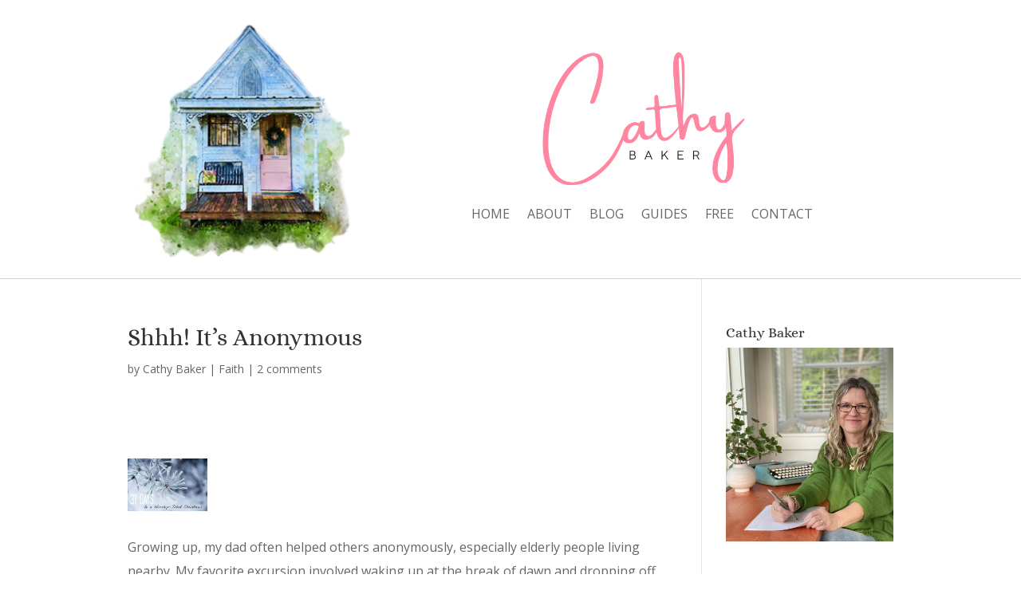

--- FILE ---
content_type: text/html; charset=utf-8
request_url: https://www.google.com/recaptcha/api2/anchor?ar=1&k=6LfgXM4pAAAAAJCd8o2Zn3bW5_c8g1-QKwKKA49a&co=aHR0cHM6Ly93d3cuY2F0aHliYWtlci5vcmc6NDQz&hl=en&v=PoyoqOPhxBO7pBk68S4YbpHZ&size=invisible&anchor-ms=20000&execute-ms=30000&cb=u55z7iod32i4
body_size: 49678
content:
<!DOCTYPE HTML><html dir="ltr" lang="en"><head><meta http-equiv="Content-Type" content="text/html; charset=UTF-8">
<meta http-equiv="X-UA-Compatible" content="IE=edge">
<title>reCAPTCHA</title>
<style type="text/css">
/* cyrillic-ext */
@font-face {
  font-family: 'Roboto';
  font-style: normal;
  font-weight: 400;
  font-stretch: 100%;
  src: url(//fonts.gstatic.com/s/roboto/v48/KFO7CnqEu92Fr1ME7kSn66aGLdTylUAMa3GUBHMdazTgWw.woff2) format('woff2');
  unicode-range: U+0460-052F, U+1C80-1C8A, U+20B4, U+2DE0-2DFF, U+A640-A69F, U+FE2E-FE2F;
}
/* cyrillic */
@font-face {
  font-family: 'Roboto';
  font-style: normal;
  font-weight: 400;
  font-stretch: 100%;
  src: url(//fonts.gstatic.com/s/roboto/v48/KFO7CnqEu92Fr1ME7kSn66aGLdTylUAMa3iUBHMdazTgWw.woff2) format('woff2');
  unicode-range: U+0301, U+0400-045F, U+0490-0491, U+04B0-04B1, U+2116;
}
/* greek-ext */
@font-face {
  font-family: 'Roboto';
  font-style: normal;
  font-weight: 400;
  font-stretch: 100%;
  src: url(//fonts.gstatic.com/s/roboto/v48/KFO7CnqEu92Fr1ME7kSn66aGLdTylUAMa3CUBHMdazTgWw.woff2) format('woff2');
  unicode-range: U+1F00-1FFF;
}
/* greek */
@font-face {
  font-family: 'Roboto';
  font-style: normal;
  font-weight: 400;
  font-stretch: 100%;
  src: url(//fonts.gstatic.com/s/roboto/v48/KFO7CnqEu92Fr1ME7kSn66aGLdTylUAMa3-UBHMdazTgWw.woff2) format('woff2');
  unicode-range: U+0370-0377, U+037A-037F, U+0384-038A, U+038C, U+038E-03A1, U+03A3-03FF;
}
/* math */
@font-face {
  font-family: 'Roboto';
  font-style: normal;
  font-weight: 400;
  font-stretch: 100%;
  src: url(//fonts.gstatic.com/s/roboto/v48/KFO7CnqEu92Fr1ME7kSn66aGLdTylUAMawCUBHMdazTgWw.woff2) format('woff2');
  unicode-range: U+0302-0303, U+0305, U+0307-0308, U+0310, U+0312, U+0315, U+031A, U+0326-0327, U+032C, U+032F-0330, U+0332-0333, U+0338, U+033A, U+0346, U+034D, U+0391-03A1, U+03A3-03A9, U+03B1-03C9, U+03D1, U+03D5-03D6, U+03F0-03F1, U+03F4-03F5, U+2016-2017, U+2034-2038, U+203C, U+2040, U+2043, U+2047, U+2050, U+2057, U+205F, U+2070-2071, U+2074-208E, U+2090-209C, U+20D0-20DC, U+20E1, U+20E5-20EF, U+2100-2112, U+2114-2115, U+2117-2121, U+2123-214F, U+2190, U+2192, U+2194-21AE, U+21B0-21E5, U+21F1-21F2, U+21F4-2211, U+2213-2214, U+2216-22FF, U+2308-230B, U+2310, U+2319, U+231C-2321, U+2336-237A, U+237C, U+2395, U+239B-23B7, U+23D0, U+23DC-23E1, U+2474-2475, U+25AF, U+25B3, U+25B7, U+25BD, U+25C1, U+25CA, U+25CC, U+25FB, U+266D-266F, U+27C0-27FF, U+2900-2AFF, U+2B0E-2B11, U+2B30-2B4C, U+2BFE, U+3030, U+FF5B, U+FF5D, U+1D400-1D7FF, U+1EE00-1EEFF;
}
/* symbols */
@font-face {
  font-family: 'Roboto';
  font-style: normal;
  font-weight: 400;
  font-stretch: 100%;
  src: url(//fonts.gstatic.com/s/roboto/v48/KFO7CnqEu92Fr1ME7kSn66aGLdTylUAMaxKUBHMdazTgWw.woff2) format('woff2');
  unicode-range: U+0001-000C, U+000E-001F, U+007F-009F, U+20DD-20E0, U+20E2-20E4, U+2150-218F, U+2190, U+2192, U+2194-2199, U+21AF, U+21E6-21F0, U+21F3, U+2218-2219, U+2299, U+22C4-22C6, U+2300-243F, U+2440-244A, U+2460-24FF, U+25A0-27BF, U+2800-28FF, U+2921-2922, U+2981, U+29BF, U+29EB, U+2B00-2BFF, U+4DC0-4DFF, U+FFF9-FFFB, U+10140-1018E, U+10190-1019C, U+101A0, U+101D0-101FD, U+102E0-102FB, U+10E60-10E7E, U+1D2C0-1D2D3, U+1D2E0-1D37F, U+1F000-1F0FF, U+1F100-1F1AD, U+1F1E6-1F1FF, U+1F30D-1F30F, U+1F315, U+1F31C, U+1F31E, U+1F320-1F32C, U+1F336, U+1F378, U+1F37D, U+1F382, U+1F393-1F39F, U+1F3A7-1F3A8, U+1F3AC-1F3AF, U+1F3C2, U+1F3C4-1F3C6, U+1F3CA-1F3CE, U+1F3D4-1F3E0, U+1F3ED, U+1F3F1-1F3F3, U+1F3F5-1F3F7, U+1F408, U+1F415, U+1F41F, U+1F426, U+1F43F, U+1F441-1F442, U+1F444, U+1F446-1F449, U+1F44C-1F44E, U+1F453, U+1F46A, U+1F47D, U+1F4A3, U+1F4B0, U+1F4B3, U+1F4B9, U+1F4BB, U+1F4BF, U+1F4C8-1F4CB, U+1F4D6, U+1F4DA, U+1F4DF, U+1F4E3-1F4E6, U+1F4EA-1F4ED, U+1F4F7, U+1F4F9-1F4FB, U+1F4FD-1F4FE, U+1F503, U+1F507-1F50B, U+1F50D, U+1F512-1F513, U+1F53E-1F54A, U+1F54F-1F5FA, U+1F610, U+1F650-1F67F, U+1F687, U+1F68D, U+1F691, U+1F694, U+1F698, U+1F6AD, U+1F6B2, U+1F6B9-1F6BA, U+1F6BC, U+1F6C6-1F6CF, U+1F6D3-1F6D7, U+1F6E0-1F6EA, U+1F6F0-1F6F3, U+1F6F7-1F6FC, U+1F700-1F7FF, U+1F800-1F80B, U+1F810-1F847, U+1F850-1F859, U+1F860-1F887, U+1F890-1F8AD, U+1F8B0-1F8BB, U+1F8C0-1F8C1, U+1F900-1F90B, U+1F93B, U+1F946, U+1F984, U+1F996, U+1F9E9, U+1FA00-1FA6F, U+1FA70-1FA7C, U+1FA80-1FA89, U+1FA8F-1FAC6, U+1FACE-1FADC, U+1FADF-1FAE9, U+1FAF0-1FAF8, U+1FB00-1FBFF;
}
/* vietnamese */
@font-face {
  font-family: 'Roboto';
  font-style: normal;
  font-weight: 400;
  font-stretch: 100%;
  src: url(//fonts.gstatic.com/s/roboto/v48/KFO7CnqEu92Fr1ME7kSn66aGLdTylUAMa3OUBHMdazTgWw.woff2) format('woff2');
  unicode-range: U+0102-0103, U+0110-0111, U+0128-0129, U+0168-0169, U+01A0-01A1, U+01AF-01B0, U+0300-0301, U+0303-0304, U+0308-0309, U+0323, U+0329, U+1EA0-1EF9, U+20AB;
}
/* latin-ext */
@font-face {
  font-family: 'Roboto';
  font-style: normal;
  font-weight: 400;
  font-stretch: 100%;
  src: url(//fonts.gstatic.com/s/roboto/v48/KFO7CnqEu92Fr1ME7kSn66aGLdTylUAMa3KUBHMdazTgWw.woff2) format('woff2');
  unicode-range: U+0100-02BA, U+02BD-02C5, U+02C7-02CC, U+02CE-02D7, U+02DD-02FF, U+0304, U+0308, U+0329, U+1D00-1DBF, U+1E00-1E9F, U+1EF2-1EFF, U+2020, U+20A0-20AB, U+20AD-20C0, U+2113, U+2C60-2C7F, U+A720-A7FF;
}
/* latin */
@font-face {
  font-family: 'Roboto';
  font-style: normal;
  font-weight: 400;
  font-stretch: 100%;
  src: url(//fonts.gstatic.com/s/roboto/v48/KFO7CnqEu92Fr1ME7kSn66aGLdTylUAMa3yUBHMdazQ.woff2) format('woff2');
  unicode-range: U+0000-00FF, U+0131, U+0152-0153, U+02BB-02BC, U+02C6, U+02DA, U+02DC, U+0304, U+0308, U+0329, U+2000-206F, U+20AC, U+2122, U+2191, U+2193, U+2212, U+2215, U+FEFF, U+FFFD;
}
/* cyrillic-ext */
@font-face {
  font-family: 'Roboto';
  font-style: normal;
  font-weight: 500;
  font-stretch: 100%;
  src: url(//fonts.gstatic.com/s/roboto/v48/KFO7CnqEu92Fr1ME7kSn66aGLdTylUAMa3GUBHMdazTgWw.woff2) format('woff2');
  unicode-range: U+0460-052F, U+1C80-1C8A, U+20B4, U+2DE0-2DFF, U+A640-A69F, U+FE2E-FE2F;
}
/* cyrillic */
@font-face {
  font-family: 'Roboto';
  font-style: normal;
  font-weight: 500;
  font-stretch: 100%;
  src: url(//fonts.gstatic.com/s/roboto/v48/KFO7CnqEu92Fr1ME7kSn66aGLdTylUAMa3iUBHMdazTgWw.woff2) format('woff2');
  unicode-range: U+0301, U+0400-045F, U+0490-0491, U+04B0-04B1, U+2116;
}
/* greek-ext */
@font-face {
  font-family: 'Roboto';
  font-style: normal;
  font-weight: 500;
  font-stretch: 100%;
  src: url(//fonts.gstatic.com/s/roboto/v48/KFO7CnqEu92Fr1ME7kSn66aGLdTylUAMa3CUBHMdazTgWw.woff2) format('woff2');
  unicode-range: U+1F00-1FFF;
}
/* greek */
@font-face {
  font-family: 'Roboto';
  font-style: normal;
  font-weight: 500;
  font-stretch: 100%;
  src: url(//fonts.gstatic.com/s/roboto/v48/KFO7CnqEu92Fr1ME7kSn66aGLdTylUAMa3-UBHMdazTgWw.woff2) format('woff2');
  unicode-range: U+0370-0377, U+037A-037F, U+0384-038A, U+038C, U+038E-03A1, U+03A3-03FF;
}
/* math */
@font-face {
  font-family: 'Roboto';
  font-style: normal;
  font-weight: 500;
  font-stretch: 100%;
  src: url(//fonts.gstatic.com/s/roboto/v48/KFO7CnqEu92Fr1ME7kSn66aGLdTylUAMawCUBHMdazTgWw.woff2) format('woff2');
  unicode-range: U+0302-0303, U+0305, U+0307-0308, U+0310, U+0312, U+0315, U+031A, U+0326-0327, U+032C, U+032F-0330, U+0332-0333, U+0338, U+033A, U+0346, U+034D, U+0391-03A1, U+03A3-03A9, U+03B1-03C9, U+03D1, U+03D5-03D6, U+03F0-03F1, U+03F4-03F5, U+2016-2017, U+2034-2038, U+203C, U+2040, U+2043, U+2047, U+2050, U+2057, U+205F, U+2070-2071, U+2074-208E, U+2090-209C, U+20D0-20DC, U+20E1, U+20E5-20EF, U+2100-2112, U+2114-2115, U+2117-2121, U+2123-214F, U+2190, U+2192, U+2194-21AE, U+21B0-21E5, U+21F1-21F2, U+21F4-2211, U+2213-2214, U+2216-22FF, U+2308-230B, U+2310, U+2319, U+231C-2321, U+2336-237A, U+237C, U+2395, U+239B-23B7, U+23D0, U+23DC-23E1, U+2474-2475, U+25AF, U+25B3, U+25B7, U+25BD, U+25C1, U+25CA, U+25CC, U+25FB, U+266D-266F, U+27C0-27FF, U+2900-2AFF, U+2B0E-2B11, U+2B30-2B4C, U+2BFE, U+3030, U+FF5B, U+FF5D, U+1D400-1D7FF, U+1EE00-1EEFF;
}
/* symbols */
@font-face {
  font-family: 'Roboto';
  font-style: normal;
  font-weight: 500;
  font-stretch: 100%;
  src: url(//fonts.gstatic.com/s/roboto/v48/KFO7CnqEu92Fr1ME7kSn66aGLdTylUAMaxKUBHMdazTgWw.woff2) format('woff2');
  unicode-range: U+0001-000C, U+000E-001F, U+007F-009F, U+20DD-20E0, U+20E2-20E4, U+2150-218F, U+2190, U+2192, U+2194-2199, U+21AF, U+21E6-21F0, U+21F3, U+2218-2219, U+2299, U+22C4-22C6, U+2300-243F, U+2440-244A, U+2460-24FF, U+25A0-27BF, U+2800-28FF, U+2921-2922, U+2981, U+29BF, U+29EB, U+2B00-2BFF, U+4DC0-4DFF, U+FFF9-FFFB, U+10140-1018E, U+10190-1019C, U+101A0, U+101D0-101FD, U+102E0-102FB, U+10E60-10E7E, U+1D2C0-1D2D3, U+1D2E0-1D37F, U+1F000-1F0FF, U+1F100-1F1AD, U+1F1E6-1F1FF, U+1F30D-1F30F, U+1F315, U+1F31C, U+1F31E, U+1F320-1F32C, U+1F336, U+1F378, U+1F37D, U+1F382, U+1F393-1F39F, U+1F3A7-1F3A8, U+1F3AC-1F3AF, U+1F3C2, U+1F3C4-1F3C6, U+1F3CA-1F3CE, U+1F3D4-1F3E0, U+1F3ED, U+1F3F1-1F3F3, U+1F3F5-1F3F7, U+1F408, U+1F415, U+1F41F, U+1F426, U+1F43F, U+1F441-1F442, U+1F444, U+1F446-1F449, U+1F44C-1F44E, U+1F453, U+1F46A, U+1F47D, U+1F4A3, U+1F4B0, U+1F4B3, U+1F4B9, U+1F4BB, U+1F4BF, U+1F4C8-1F4CB, U+1F4D6, U+1F4DA, U+1F4DF, U+1F4E3-1F4E6, U+1F4EA-1F4ED, U+1F4F7, U+1F4F9-1F4FB, U+1F4FD-1F4FE, U+1F503, U+1F507-1F50B, U+1F50D, U+1F512-1F513, U+1F53E-1F54A, U+1F54F-1F5FA, U+1F610, U+1F650-1F67F, U+1F687, U+1F68D, U+1F691, U+1F694, U+1F698, U+1F6AD, U+1F6B2, U+1F6B9-1F6BA, U+1F6BC, U+1F6C6-1F6CF, U+1F6D3-1F6D7, U+1F6E0-1F6EA, U+1F6F0-1F6F3, U+1F6F7-1F6FC, U+1F700-1F7FF, U+1F800-1F80B, U+1F810-1F847, U+1F850-1F859, U+1F860-1F887, U+1F890-1F8AD, U+1F8B0-1F8BB, U+1F8C0-1F8C1, U+1F900-1F90B, U+1F93B, U+1F946, U+1F984, U+1F996, U+1F9E9, U+1FA00-1FA6F, U+1FA70-1FA7C, U+1FA80-1FA89, U+1FA8F-1FAC6, U+1FACE-1FADC, U+1FADF-1FAE9, U+1FAF0-1FAF8, U+1FB00-1FBFF;
}
/* vietnamese */
@font-face {
  font-family: 'Roboto';
  font-style: normal;
  font-weight: 500;
  font-stretch: 100%;
  src: url(//fonts.gstatic.com/s/roboto/v48/KFO7CnqEu92Fr1ME7kSn66aGLdTylUAMa3OUBHMdazTgWw.woff2) format('woff2');
  unicode-range: U+0102-0103, U+0110-0111, U+0128-0129, U+0168-0169, U+01A0-01A1, U+01AF-01B0, U+0300-0301, U+0303-0304, U+0308-0309, U+0323, U+0329, U+1EA0-1EF9, U+20AB;
}
/* latin-ext */
@font-face {
  font-family: 'Roboto';
  font-style: normal;
  font-weight: 500;
  font-stretch: 100%;
  src: url(//fonts.gstatic.com/s/roboto/v48/KFO7CnqEu92Fr1ME7kSn66aGLdTylUAMa3KUBHMdazTgWw.woff2) format('woff2');
  unicode-range: U+0100-02BA, U+02BD-02C5, U+02C7-02CC, U+02CE-02D7, U+02DD-02FF, U+0304, U+0308, U+0329, U+1D00-1DBF, U+1E00-1E9F, U+1EF2-1EFF, U+2020, U+20A0-20AB, U+20AD-20C0, U+2113, U+2C60-2C7F, U+A720-A7FF;
}
/* latin */
@font-face {
  font-family: 'Roboto';
  font-style: normal;
  font-weight: 500;
  font-stretch: 100%;
  src: url(//fonts.gstatic.com/s/roboto/v48/KFO7CnqEu92Fr1ME7kSn66aGLdTylUAMa3yUBHMdazQ.woff2) format('woff2');
  unicode-range: U+0000-00FF, U+0131, U+0152-0153, U+02BB-02BC, U+02C6, U+02DA, U+02DC, U+0304, U+0308, U+0329, U+2000-206F, U+20AC, U+2122, U+2191, U+2193, U+2212, U+2215, U+FEFF, U+FFFD;
}
/* cyrillic-ext */
@font-face {
  font-family: 'Roboto';
  font-style: normal;
  font-weight: 900;
  font-stretch: 100%;
  src: url(//fonts.gstatic.com/s/roboto/v48/KFO7CnqEu92Fr1ME7kSn66aGLdTylUAMa3GUBHMdazTgWw.woff2) format('woff2');
  unicode-range: U+0460-052F, U+1C80-1C8A, U+20B4, U+2DE0-2DFF, U+A640-A69F, U+FE2E-FE2F;
}
/* cyrillic */
@font-face {
  font-family: 'Roboto';
  font-style: normal;
  font-weight: 900;
  font-stretch: 100%;
  src: url(//fonts.gstatic.com/s/roboto/v48/KFO7CnqEu92Fr1ME7kSn66aGLdTylUAMa3iUBHMdazTgWw.woff2) format('woff2');
  unicode-range: U+0301, U+0400-045F, U+0490-0491, U+04B0-04B1, U+2116;
}
/* greek-ext */
@font-face {
  font-family: 'Roboto';
  font-style: normal;
  font-weight: 900;
  font-stretch: 100%;
  src: url(//fonts.gstatic.com/s/roboto/v48/KFO7CnqEu92Fr1ME7kSn66aGLdTylUAMa3CUBHMdazTgWw.woff2) format('woff2');
  unicode-range: U+1F00-1FFF;
}
/* greek */
@font-face {
  font-family: 'Roboto';
  font-style: normal;
  font-weight: 900;
  font-stretch: 100%;
  src: url(//fonts.gstatic.com/s/roboto/v48/KFO7CnqEu92Fr1ME7kSn66aGLdTylUAMa3-UBHMdazTgWw.woff2) format('woff2');
  unicode-range: U+0370-0377, U+037A-037F, U+0384-038A, U+038C, U+038E-03A1, U+03A3-03FF;
}
/* math */
@font-face {
  font-family: 'Roboto';
  font-style: normal;
  font-weight: 900;
  font-stretch: 100%;
  src: url(//fonts.gstatic.com/s/roboto/v48/KFO7CnqEu92Fr1ME7kSn66aGLdTylUAMawCUBHMdazTgWw.woff2) format('woff2');
  unicode-range: U+0302-0303, U+0305, U+0307-0308, U+0310, U+0312, U+0315, U+031A, U+0326-0327, U+032C, U+032F-0330, U+0332-0333, U+0338, U+033A, U+0346, U+034D, U+0391-03A1, U+03A3-03A9, U+03B1-03C9, U+03D1, U+03D5-03D6, U+03F0-03F1, U+03F4-03F5, U+2016-2017, U+2034-2038, U+203C, U+2040, U+2043, U+2047, U+2050, U+2057, U+205F, U+2070-2071, U+2074-208E, U+2090-209C, U+20D0-20DC, U+20E1, U+20E5-20EF, U+2100-2112, U+2114-2115, U+2117-2121, U+2123-214F, U+2190, U+2192, U+2194-21AE, U+21B0-21E5, U+21F1-21F2, U+21F4-2211, U+2213-2214, U+2216-22FF, U+2308-230B, U+2310, U+2319, U+231C-2321, U+2336-237A, U+237C, U+2395, U+239B-23B7, U+23D0, U+23DC-23E1, U+2474-2475, U+25AF, U+25B3, U+25B7, U+25BD, U+25C1, U+25CA, U+25CC, U+25FB, U+266D-266F, U+27C0-27FF, U+2900-2AFF, U+2B0E-2B11, U+2B30-2B4C, U+2BFE, U+3030, U+FF5B, U+FF5D, U+1D400-1D7FF, U+1EE00-1EEFF;
}
/* symbols */
@font-face {
  font-family: 'Roboto';
  font-style: normal;
  font-weight: 900;
  font-stretch: 100%;
  src: url(//fonts.gstatic.com/s/roboto/v48/KFO7CnqEu92Fr1ME7kSn66aGLdTylUAMaxKUBHMdazTgWw.woff2) format('woff2');
  unicode-range: U+0001-000C, U+000E-001F, U+007F-009F, U+20DD-20E0, U+20E2-20E4, U+2150-218F, U+2190, U+2192, U+2194-2199, U+21AF, U+21E6-21F0, U+21F3, U+2218-2219, U+2299, U+22C4-22C6, U+2300-243F, U+2440-244A, U+2460-24FF, U+25A0-27BF, U+2800-28FF, U+2921-2922, U+2981, U+29BF, U+29EB, U+2B00-2BFF, U+4DC0-4DFF, U+FFF9-FFFB, U+10140-1018E, U+10190-1019C, U+101A0, U+101D0-101FD, U+102E0-102FB, U+10E60-10E7E, U+1D2C0-1D2D3, U+1D2E0-1D37F, U+1F000-1F0FF, U+1F100-1F1AD, U+1F1E6-1F1FF, U+1F30D-1F30F, U+1F315, U+1F31C, U+1F31E, U+1F320-1F32C, U+1F336, U+1F378, U+1F37D, U+1F382, U+1F393-1F39F, U+1F3A7-1F3A8, U+1F3AC-1F3AF, U+1F3C2, U+1F3C4-1F3C6, U+1F3CA-1F3CE, U+1F3D4-1F3E0, U+1F3ED, U+1F3F1-1F3F3, U+1F3F5-1F3F7, U+1F408, U+1F415, U+1F41F, U+1F426, U+1F43F, U+1F441-1F442, U+1F444, U+1F446-1F449, U+1F44C-1F44E, U+1F453, U+1F46A, U+1F47D, U+1F4A3, U+1F4B0, U+1F4B3, U+1F4B9, U+1F4BB, U+1F4BF, U+1F4C8-1F4CB, U+1F4D6, U+1F4DA, U+1F4DF, U+1F4E3-1F4E6, U+1F4EA-1F4ED, U+1F4F7, U+1F4F9-1F4FB, U+1F4FD-1F4FE, U+1F503, U+1F507-1F50B, U+1F50D, U+1F512-1F513, U+1F53E-1F54A, U+1F54F-1F5FA, U+1F610, U+1F650-1F67F, U+1F687, U+1F68D, U+1F691, U+1F694, U+1F698, U+1F6AD, U+1F6B2, U+1F6B9-1F6BA, U+1F6BC, U+1F6C6-1F6CF, U+1F6D3-1F6D7, U+1F6E0-1F6EA, U+1F6F0-1F6F3, U+1F6F7-1F6FC, U+1F700-1F7FF, U+1F800-1F80B, U+1F810-1F847, U+1F850-1F859, U+1F860-1F887, U+1F890-1F8AD, U+1F8B0-1F8BB, U+1F8C0-1F8C1, U+1F900-1F90B, U+1F93B, U+1F946, U+1F984, U+1F996, U+1F9E9, U+1FA00-1FA6F, U+1FA70-1FA7C, U+1FA80-1FA89, U+1FA8F-1FAC6, U+1FACE-1FADC, U+1FADF-1FAE9, U+1FAF0-1FAF8, U+1FB00-1FBFF;
}
/* vietnamese */
@font-face {
  font-family: 'Roboto';
  font-style: normal;
  font-weight: 900;
  font-stretch: 100%;
  src: url(//fonts.gstatic.com/s/roboto/v48/KFO7CnqEu92Fr1ME7kSn66aGLdTylUAMa3OUBHMdazTgWw.woff2) format('woff2');
  unicode-range: U+0102-0103, U+0110-0111, U+0128-0129, U+0168-0169, U+01A0-01A1, U+01AF-01B0, U+0300-0301, U+0303-0304, U+0308-0309, U+0323, U+0329, U+1EA0-1EF9, U+20AB;
}
/* latin-ext */
@font-face {
  font-family: 'Roboto';
  font-style: normal;
  font-weight: 900;
  font-stretch: 100%;
  src: url(//fonts.gstatic.com/s/roboto/v48/KFO7CnqEu92Fr1ME7kSn66aGLdTylUAMa3KUBHMdazTgWw.woff2) format('woff2');
  unicode-range: U+0100-02BA, U+02BD-02C5, U+02C7-02CC, U+02CE-02D7, U+02DD-02FF, U+0304, U+0308, U+0329, U+1D00-1DBF, U+1E00-1E9F, U+1EF2-1EFF, U+2020, U+20A0-20AB, U+20AD-20C0, U+2113, U+2C60-2C7F, U+A720-A7FF;
}
/* latin */
@font-face {
  font-family: 'Roboto';
  font-style: normal;
  font-weight: 900;
  font-stretch: 100%;
  src: url(//fonts.gstatic.com/s/roboto/v48/KFO7CnqEu92Fr1ME7kSn66aGLdTylUAMa3yUBHMdazQ.woff2) format('woff2');
  unicode-range: U+0000-00FF, U+0131, U+0152-0153, U+02BB-02BC, U+02C6, U+02DA, U+02DC, U+0304, U+0308, U+0329, U+2000-206F, U+20AC, U+2122, U+2191, U+2193, U+2212, U+2215, U+FEFF, U+FFFD;
}

</style>
<link rel="stylesheet" type="text/css" href="https://www.gstatic.com/recaptcha/releases/PoyoqOPhxBO7pBk68S4YbpHZ/styles__ltr.css">
<script nonce="DyQ5Dp1IL11YumEQ9k8vJw" type="text/javascript">window['__recaptcha_api'] = 'https://www.google.com/recaptcha/api2/';</script>
<script type="text/javascript" src="https://www.gstatic.com/recaptcha/releases/PoyoqOPhxBO7pBk68S4YbpHZ/recaptcha__en.js" nonce="DyQ5Dp1IL11YumEQ9k8vJw">
      
    </script></head>
<body><div id="rc-anchor-alert" class="rc-anchor-alert"></div>
<input type="hidden" id="recaptcha-token" value="[base64]">
<script type="text/javascript" nonce="DyQ5Dp1IL11YumEQ9k8vJw">
      recaptcha.anchor.Main.init("[\x22ainput\x22,[\x22bgdata\x22,\x22\x22,\[base64]/[base64]/[base64]/[base64]/[base64]/[base64]/KGcoTywyNTMsTy5PKSxVRyhPLEMpKTpnKE8sMjUzLEMpLE8pKSxsKSksTykpfSxieT1mdW5jdGlvbihDLE8sdSxsKXtmb3IobD0odT1SKEMpLDApO08+MDtPLS0pbD1sPDw4fFooQyk7ZyhDLHUsbCl9LFVHPWZ1bmN0aW9uKEMsTyl7Qy5pLmxlbmd0aD4xMDQ/[base64]/[base64]/[base64]/[base64]/[base64]/[base64]/[base64]\\u003d\x22,\[base64]\\u003d\\u003d\x22,\x22TcOww7XCicO7FsOdwrnDn08qG8KXAUjChFMyw6bDqz3Cn3k9asOcw4UCw5LCilNtCQ/DlsKmw7AbEMKSw4PDlcOdWMOqwpAYcRjCs1bDiRNGw5TConlgQcKNFUTDqQ95w5BlesK1F8K0OcK/WFoMwoE2wpN/w6c0w4Rlw73DjRMpSVwlMsKWw6B4OsOewqTDh8OwHMKpw7rDr0ZUHcOiUMKrT3DCvg5kwoRkw57CoWpbTAFCw6/Cg2AswpVlA8OPA8O0BSgwISBqwp/Cp2B3wojCkVfCu1HDkcK2XXvCgE9WEMOPw7F+w6kCHsOxMksYRsOEV8KYw6xgw4cvNgJLa8O1w5bCncOxL8KSOC/CqsKAC8KMwp3DlsOPw4YYw7/DrMO2wqp/DCoxwpHDjMOnTVLDpcO8TcONwpU0UMOTeVNZXAzDm8K7XsK0wqfCkMOtWm/CgRjDlWnCpwVyX8OAMsOrwozDj8OTwq9ewqpPdnhuBcOuwo0RH8ObSwPCtsKUbkLDqjcHVF1kNVzChcK0wpQvAybCicKCX37Djg/[base64]/FEvCocKvw4sow5xew7IOIMKkw4l9w4N/OjnDux7CjMKFw6Utw4sSw53Cj8KtJcKbXw7DksOCFsO4I3rCmsKBHhDDtnZ0fRPDhQHDu1kna8OFGcKDwqPDssK0WMKewro7w5I6UmEZwrEhw5DCgsO7YsKLw7E4wrY9N8KNwqXCjcOhwo0SHcK0w55mwp3Cg3jCtsO5w6PCscK/[base64]/Dl2dXwoNJXxLCs8KYwocJPMONwokhwpTDpHvCrDFuC0fCpMKyOcOYHUbDmFPDsg13w73ChXloJsKNwq9UZATDrsOewr3Dv8Olw4LCiMKpcMOwHMKCYcORcMKTwrp/[base64]/d8K7wp/ChmFcwq/CpQHCnAIBw5FuBwU/wpLDg113SFTCrR5Gw4XCkADClVM2w7RNOsO1w4DDoB7CksKbwpo+woTCnH5/wpBlcsORRcKkdcKvc3XDoit4DW1iO8OoLwAMw5nCphDDssKLw5TCqMKxehs3w61nw6FbJ10qw7bDjBjCgcKzFnLCt2nCrkbClsKGBkgnClMrwozCg8OGasK6woXCssKBIcK3X8OpRAHDr8OGMEHDosO4OgVMw4IoTmoUwqRcwoIuIsOzwp0uwpjDicO2woQITW/CkHA3NHPDtl3Dh8K4w4LDh8O/cMOhwrLDsklMw5pLXsKMw5VrI0LCvcOZesKawq4twq1WRzYbCcO+w6HDosOGa8OpHsOSwp/CrQIewrHCj8KyO8OOIjDChzAUwrbDs8KqwqLDrMKMw69uIsOgw4A9EMKlFho2wrzDtQ0AUUUqOA3DlnrDihByXDrCvsOgw4o2VMKtOjRPw5VMfsOlwqo8w7nCmCMEVcOuwoJ1eMKowr9BZ2Riw5o6wrgGw7LDu8O9w5XDiVN/w48dw6TDvQMpY8Oxwpo1fsKkPVTClm7Dsh87dMKaS0HClRRhEsK3JcKFw6LCpQDDvUEswpcxwrpfw4Vrw5nDocOLw6/Dt8KuSiHDtRguZUJZIQwnwrtlwr8Dwrx0w7dSKC7CtjrCn8KCwrgxw4hUw7LCt0U0w4nCrQ7DpcKaw6jCr3zDnz/CkMOSMzFPBcOZw7RSwpLCg8OSwrofwppEw6cBSMOLwrXDncKzO1HCpsOSwp4xw6/[base64]/CoiokAgrDrD15NsKiVcOZSQPDg8O5wqQyIMOWJgV6wrI1worDk8KJExfDrBTDs8KFHzs+w5jCs8Ocw43DjsOlw6bCukUbw6zCtjXCuMKUAkJkax8mwrTClsOSw7DCjcK/w6UVcVojUEsSwr3CkkrDtGfCn8O+w5LDqMK0T27DhzXCmcOSwpvDjMKOwp0GJT/CjBwaGiPClMO6O2bCu3zCj8OZw7fClFozXxpDw4zDjyLCtDhHD1VQwp7Dkh1mfxJOOsKjMcOpKATCjcKEZ8ODw4U4fmZMwqzCo8OXA8OjBAMrOsKSw6TCizvCgRAVwqfDncOawq3CosOrw5vCmMKewr1/w4TClcKaKMKkwqLClTJWwpULUiXCosK1w7/[base64]/Dg8KWK8KUAV1vwovDhyEIRsK8w6jDlFMqKHbCsSNtwq9SNcK1PB7DtMOaJsKhYRdQTytFN8OMNXDCisOUw5V8CnYIw4PCv3Bow6DDocOrZRMvRRF7w6ZqwrvCt8OAw6jCihbDvcONCcO/w4vCkgXDjGrDrDAed8OtSHHDgcKafsKYwq13wpHDmD/DisKKwqEiw5RPwrnCpmJ1FsKMDH5/wrx9w7gGwoHCmA4tYcK/wrlKwr/Dt8Okw5nCsAN/UlfDl8Kswqkaw4PCsw5cXsO9IsKDw7pdw7cebgvDocK6wq/DoDAYw77CnFhqw47DjEM+wpfDh1sIwoBlKzTCikTDgsKXw5LCg8Kew6pmw5fCgcKbQlrDv8KBJcKSwrxAwpsjw6nCugImwp4GwrfDsjVsw5/[base64]/[base64]/Dt8OAwo1wXcK0wozDhMOHBcO5WMOLEMKqHgnCh8K5wr7CiMOwDzYAdEvCll07wovCnizCosOKBsOOCMODS0dXBsKJwqHDlsO3w4plL8KeXsKYe8OfAsK4wp5qwqwCw57CmGwsw5/DhlQuw67CmzVIwrPDr21+aVsoXcKxw6E/N8KmBcOvTMO2AsOSSkJtwqhvDDXDrcOJwqjDg0rCrlEMw54CL8O1AsOFwqjDqEFuccOww5rCnhFow6/CicObwp5Mw4jCkMKTIi3ClsOtaSM4w67Ck8K5wokawpU9w43ClCF1wprCgWt5w7vCnsO2OsKawqB1VsK4woRRw74/wobCjsO9w4kzOcOkw7/Dg8Kiw5Jrw6DCncOiw57Dt0bCkyYFOBTDmV0SWypHe8OBecObwq8Sw4B0w77Dq0gPw5k6w4jCmTXCo8KUwqHDhsOuCMOZw4Faw7dAMVY6PcOZw4lDw6/[base64]/CgcKiw6l2w4bDu8Ktwo0bKj7DsXvCmgd2w4gZwq8RNRw9w5RxZD3CgCxWw6/CmMKdTiVZwo9mwpUZwpvDtELCjTfCjcOaw5HCh8KkNSNvR8KUwr3DqQbDuh4YCMO2HcOjwooMGsOuw4TCmcKkwrXCrcO2GBEDYgXDoATCqsOew7PDlgNSw5/CpsO4LU3CpsKuXcOIG8OSwpjDlivDqBZjbXDCu2kaw43CgyJ+YMKfF8K5bCbDvFjChUceRMORMsOJwr/Cszclw7nCi8Kaw6QsLR/[base64]/XmI6QHzDqGHCpsK7ZFbCoBrDgUhVMcKqw7gQw6/CqsKKQgJoGUo7F8Omw7jDmsOiwrbDhglqw5J/[base64]/DqR15HcKBw7fDlMKVwp/CvVo5wofCqMOhQ8O3wrACNwzCgMOtNicCw6/Dig7DpBp5wo59Q2RBT3vDtnLCgMK+JDjDk8KNw4QzPMO1wrzDucKjw4XCvsKwwqbCkm/Cl1nCpMOQc1/[base64]/DscO6BsKSTMKrwr7CkMK/wo/DtsKeNMOdwoAVwphbR8OZw67DsMOaw6zDmcK6w7XCgiNGwpTChllMOSnCtnPCuQ0TwpTCpsO5XsO0wobDhsKKw40EUVPDkUPCvsKywo/ClTMPwqYldcOHw4LCl8Kiw6/[base64]/wrcjwoPDvsK9wrsFRm07dcKRdUrCscOLYnTDlMO+TMKieU3Dh3UlfcKUw5LCuDDDs8OyZ2cGwqMuwooHwqRfHls3wol9w4TCmlFVW8OEOcKbw55nUkc3Ik/CgBh6woXDuXvDo8ORaUHDj8ObFMOjw57DqcO9BcO1H8OURE/CuMOhbzViw7d+VMKUMMKswrTDlBdILF7DqUwAw58sw44lbC9oEsOBd8OZwp0Wwrxzw6RebMOUwq5Zw4ExYsKJDcOHwrcqw5LCv8OOGARRHSLCnMOWw7rDi8Omw5DChMOFwrhkFVnDqsO8W8O8w6/Cqw16csK7wpZNInrCrsORwpPDnmDDlcO1NQ/[base64]/w4/Cmg3Dn3oHwoMKwp8LwonDv8OTwrcpw6rDhMKAwq7Dp03DizLCtwZPwqg9H2XDoMKTw4PCsMKPwpvCtcOnfsO+VMKaw6bDol3CjMKuw4BGwoLDmCRIw7PDmMOhBGNbw7/CrDTDmCnCocORwpnDvUgbwqlxwrjCocOdeMKPT8OjJ3ZFAH8AesKGw488w7A7PUU7T8OSHUkOOwTCvTRhccOGLBBkLMK2KU3Cs1vCqFgDw6xPw5XCk8Ojw5lbwpHDoycIBjt/[base64]/[base64]/w4BGIkNcK8OMw6fDry3Dv0bDvMOjHcOvZsOjw6TCmMKjwoHDkzEKw4QPw5YOTHoywp3Dh8KyJWoXTMOfwqp9QsKlwq/DsCzCicKKKcOQfsKeXcK9b8K3w6RFwodVw5Exw6BawrANcQbDggvCrW90w7Yvw7YsOS3CusK7wpnCrMOeE3PCt17DosOmwrDCuHEWw5HCg8KEaMKjaMKDw6/DjksVwpnDuwrDlsONwrzCvcKkEcKYAh07w77Cp11WwpxTwqdgDUB+NkXDtsOjwo1PaW8Iw5LCvjLCiSbDoTVlK3EeaD4qwoRsw5XClsO1wpvCt8Kff8Onw4UxwrsDwrUhwpPCkcOiwpLDm8OiEsKPE3gjf0MJdMOww4Ycw6YSwqd+wpzCjjw/QlNVbcKOJMKQSRbCqMOWeEhWwqTCk8OowqrClEHDi0nCt8KywozCssKXwpApwrHDrsOBw4zCnQRsaMK9wqnDtMKEw6oTZ8O7w7/[base64]/CucO0wqDDvsOpUQXDkcKLwpzCum7CtnISw6bCtcKPwo44wpc2wq7CpcKvwprCt1jDlsKxwoTDlVRRw61kw7MBw5TDusKnasKZw4s0DsO5fcKUYjrCrMKTwrQNw5fClxfCnzEgdhHCjF8lwqfDkh4/TATCgwDCs8OKWsK7wo0TJj7DqsKtE046wrPCucOkw7HCksKCUsOWwpx6Gk3ClMODTnhhw4fCqnHDlsK7w5DCuT/DkSvCg8OyUWNxaMKMwqgsVUHDgcK1w6sqLHDCqcOtScKPDhgLEcKtdCc4D8KAXcKsPHY+NMKNw7zDnsK0OMKFUyErw7nDsTomworCs3PChMOBwoQ3D33DvsKtW8KhMcOlaMKdLzZNw6saw6DCmQfDusOpPnHCqMKuwoPCnMKSIMK/SGA5C8KFw7TDoVslZXdQwo/DosOjZsOvDGAmDMOqwoHCgcKSw40Swo/DsMKdLnDDlk5fIB5nR8KTw643wq7Cu1zDscKJB8OHR8OpQWZgwodGcSVpWXdWwpwuw7TDl8KgIMOYwrXDj1rCjsOPGsOKw4l7w4AfwooKIl1sSATDvnNCI8KtwrtSOW/DjMOTIxxew7svXMODCcOqaHEvw6w6JMObw7fCn8KWa0rDkMOxVSNgw6p1Tn58XMKRw7HCnU57b8OJwrLCo8OCwq7DtwrCisOAw4TDisOdIsOBwrzDrMOaEsKCwp3Dl8ORw6YYf8ODwro8w5TCrh0bwpUswppKw5FibSPCiBddw5oraMObSMOBZsKKw6lEHMKDRcKIw5/CjMOJTsKAw4vCqDYZTzvCtFnDoB/[base64]/CmCwUSwNywqDCv8O5wqgdw6EdwpvCpTgFw7HDjMO5wqkMRkHDiMK3KEpdFVjDi8KMw4sOw4NcD8KWfz3CgUASU8K5w5rDv0JhIG8hw4TCti9fwqUtwr7Cn0TDh3FBZMKwEF/Dn8KJwokyOCrDiTjCq257wrfDosKIVcKYw4Bnw4jCr8KEO3oJN8OXwrnCnsKHdcOLQ2XDjhQFMsKIw6PCnWRKw4EswqEgXkzDj8OTXR3DpFZKdsOIw4QTaVHCrmbDhsK3woXDuR3CtsKMwp5nwqfDmiJ0BG45E0lJw7cZwrPCpD/[base64]/CusO4TXnDr8Oiw7TDljADwo/[base64]/C8K6w7nDnzrCiMOlwrjCpsKibMK9w6HCg8Oqw6rDkhYxHsKlLcOhAAQjc8OiRHvCiTzDjcKnQcKUSsKrw6rCgMKnfDnCtcK6w7TCuxxDw6/CkW4oCsO8EDlNwrHDnA3Ds8KOw53CuMOMw4QNBMOgwpHCiMKGFMOewqEUwpnDpMKowoLCh8O2IUYZw6FVKH/Do17Csm/[base64]/CosODOiDDtcK2woTCrEfCqMKjKQ1fScO3w5rDsigLw43CgcKdZsO/w7gBEMKzcnzDvsKdwrvCpXvChxs/woZVX00Uwq7Cmwhqw6thw5HCgcOww4LDn8OyTEgVwqlFwqZBXcKPaE7CiyfCux4Ew5vCpsKdGsKESVhvwoVowo3CoxcXR1sgdigXwrjCocKSK8O6wp/CksKOBFknMRN6DVvDkQ/Dn8KSVXXDl8OvGsO0Y8Ofw6s8w6QKwqDCqGtzAsO8w7IMUsO8woPChsOCLcO+RjvCoMKkMAPCmMO/KsOpw4jDl07DgcOgw7bDs2nCvibCnlPDjxcnwqcKw5hmUMO+wqcrYQ5+woHDqS3DtsO4TcKbNk3DjMKEw5/Cg34swocrQsOyw68Uw49VNMKJbMOXwpddDjQHNMOxw5hcQsKmw6XDucOHCMKDRsOXwo3DqzMiBQxVw51XTwLDujnDh3AQwrDDml1IVsKMw4HDjcOZwoRgw4fCrVFBHsKhQcKHwq5kw4HDp8KZwo7Cl8K+wqTCl8KJdy/CujJ9McK7Ow1Yb8ObZ8KAwoTDh8OFVSXCjmPDky7CkDxJwqt1wowWJ8O1w6vDpmAhY287w7hxOCJAwpDCtl5nw6kvw6J3wr9RDcOrSEkcwqzDg3zChcOSwpTCq8OQwo1JOC3CqEc3w6TCu8OtwpoZwoUYwoDCpmvDmk3CjMO6X8O/wr0TYxB1ecOpOcKjbiVZT1pcdcOiPMO7dMO5w4dETCdKwpzCkcOJesO6OMOSwrvCnsK8w6jCkmTClVQkcMOccMK+JcKvCMOWFMOYw64AwrpLwr/DmsOveRpnUsKAw57ClV7DpXd/[base64]/wqRwOcOTDFnDisKbwovCk8OUwp4aOzXCohzCk8K8Lzs+wpzDtcKuTkjCiWjDkm9ow7zCpMOuOzNPV0oSwqQnw6jChhMww5wJXcOiwosQw5E8w5XCmSRUw4BOwpTDng1pHsKhY8O9OWHDlnJSfMOZwpVBw4/CrBtZwrB+wpgIBcKuw61uw5TDjcKvwqRgHk3CtVHCmsOUZ1HCl8OLMlfCncKvw6YNY0wrOQhjw54+XMK6NUlcGnQ6NsO9OMKww48xcSDDimIgwpI6wpZUwrHDkk7Cv8O7fWo/[base64]/ClzVtQcOZccKNXMKkw5Bbw6wgw5hac1jCq8OdDnLCkcKuGHlBw67CkjIAJBvCh8OOw7wMwrUxIlBwb8OpwrzDvUnDu8OvLMKmY8KeD8OZY2vCo8Osw67DkiI9w5zDusKGwpjCuwNiwrPDj8KPwrZMw4BHw6nDs2E0Fl3Dk8Old8OVw6B/w6/DhiXCgHoyw4Etw6fChjzDuiplE8OEH3XDh8K+KwzDpygEIMKjwr3DpMK7UcKGEG0kw45WOMKqw6zCsMKCw4HDksKEcx4VwrTCozVeKsKQw4LCshk2Ug3DhcKVw5Eqw7bCmEJiFsOqwo/CgRzCt0tKwojDg8K8w6fCvsOlw70+fMO3XVkkVMOtZ3llDUxSw6XDqHxjwogZwqMRwpPDgzxIw4bCkx5qwolSwpp1Vi7Dr8KFwrsqw5lTO1tiw79hw6nCqMKmPxhmV3XCnlrCosOSwqDDjQtRw51Bw77CsRXDnsKQw4HDh2Fqw5lbw6APdMK6wrjDsh/Dk1gMYGFKw6PCvTbDtivCgil7wqnCvxDCn30ww58nw6HDjCTCnsKNKMK9wrvDnMK3w6c0NmVsw6hpK8OvwpTCi0fCgsKgw4M9wrrChsKFw63CphZFwovDgy1JIsKJEgZ6wo3Cl8Oiw7fCiSxcYMOHHMOWw4NXDsOCMERewqAKXMOrw7R7w50Zw7nCiEEsw7LDhMO4w4/CksOzJGN0EMOzIz3DsXHDtAVCwqbCk8KywrPDuBDDicK+OyHDhsKCw7XCpMO/My7Cjm7CsWs3wp3DicKXAMKBc8KFw6Fvw4nDscO1wpIZwqPCosKBw7TDgSfDvkoKFsOwwp9MPXHCiMKhw5bCpsOvw73CuVbDssOswpzCmSHDncKaw5fCucKFw414OQVpG8KYwro/wqknJsK3XWgTf8KBWHHDs8K3csKqw6LCnXjCljl0G1ZfwqrCjQonc3zCksKKCCXDqMOzw59XEVPCpGTDi8OGw5FFw6nDu8OHPA/Du8ORwqQUTcKww6vDjcKTF1wjfGXCg1YSwq8JOMOjA8Kzwrs+wqQTw4HCocOKEMK1w4VSwpHCu8OzwrMMw6XCi0fDmsOOUl9cw6vCiXA/IsK9NsKUwpnDtMOgw7vDhnbCtsKGeUIEw4LDsn3DvWLDqFDDn8Klw50JwrHCgcOlwo1feDhhL8ORbhgjwqLCqgV3RBddGcOyVcOewprDoSAZw4LDrB5Kw73DgcKJwqdGwrHDskjCqGzCqsKLTMKRE8O9w58Jwp9/wo3CpsOhQXNPbxXCpsOfw61Awo/DsTEdw7QjE8Khwr/DhcKDGcKdwrXDgcKPw5UTw5peK019wq0DPBPCq3DDgsK5OG3CilTDgx9HKcORwpLDpWwzwoHCiMKYA2p0w7XDgMOcesKsBxXCiAXCtAxRwoFxb27CisO7w4FOZX7DukHDjcOQNh/DtMKYK0UtLcKbbQUiwo/Ch8OqWUFSw4NqTjwPwrkwAT/DucKNwrw/HsOLw4DDk8O/DxLChsOUw6zDrx7CqMO4w58ww5Y6OHzCuMOtOcOafw/[base64]/CvcOuesOCKcKnT2zCv8KQwpDDn8KKYMKiw53CpsOUUcKiQcK7O8OHw5QBR8OBA8OHw7HCkMKfw6QJwqdEw6Ugw7YDw5TDpMODw5DDmsOLbn4oIgYRd0R4w5g1w7/[base64]/CujBDwpbClcKuOMO4wp/CjMOqw75nwo3CvMK6w4xBwqDCpcO7wqBBw5TDpkQrwobCrMKIw4J9w5Qmw48mCMK0YyrDr2DDtcKywocXwq7DpsO5SxzCgsKXwp/CqWdsHcKFw5JCwpbCqcKXd8KuRx7CmjDDvAPDkGEtRcKKfCjCk8Kvwo4ywpcWdsK+wqHCpCzCrcKwAW3CilIxIMK4asK7GGDChh/Cs3jDjVlvWcKIwr7DqWNJEnhjRx9/bGxpw5MiWA3Dgg3DtsKmw7DDhm0eagLDoBc5AkTCr8OlwqwNScKKXVgWw6FQdH0iw7XDhMO3wr/Chykgw59tWDZFwqZewpDDmwxywoYUI8KNwq7Dp8O8w7ASwqp5DMOZw7XDoMO+H8KiwqLDnyLCmT7Cq8O1wrnDvzsKNzYfwonDujXDj8KpUCrCtgQQw7DDlSnDvycSwpZ/wqbDsMOGwp5wwrzCpiXDrMObwoBhDDMpw6olOMKCwq/CjH3Dh2PCrzLCiMO5w5F9woHDvsKTwpHCv2JIbMOuw57Dl8O0wr9HDALCtcKywrc1TMKzw7/[base64]/[base64]/CgsONEFTDv8OQw4DDtcOhWsKkw4VLwqlETVQ+PzciGm/DqVt9wqUMw4PDosKDw7nDj8OLLsK3wrAqLsKCeMK2w57CsEcMHzTCmH/CmmDDosKlwofDjMO8w4pOwpcSJjjDsh3DpUzCjk7CrMOZw4dQT8KtwpVdOsK8NsOwWcOXw7HCucOjw5lRwqMUw5DCgShsw4EHwrDCkHBcJMKwV8OhwqLCjsOhUDZkwozDqCAQWzV5FRfDncKNS8K6ZCYdWsOJeMOcwqbDqcOWwpXDucK1ZjbCnMOoWMKyw67DjsOvU3/[base64]/DlF7Dn8KWHGHCiMKZw7lIR8KTGyYvPwbDknQyw6Z/JxnCh2zDo8Oyw78Hw4BBw5lNGMOYw7BJEsK8wq4MXxQ9w5LDvsOJJcOpaxU1wqV1ScKzwpJJIhxYw4LCm8Onw4AJEnzCmMO5RMOXwovClMKnw4LDvgfCtsK2OCzDnkPCpk3Cnh9oLsOywqjCgRfDokoJZiTDiDYPw5fDv8OjKXsDw61Uw4gvwonDocOKw65dwrwowo/[base64]/w7gYPcO4WT/[base64]/Cp8KxHcKND0DCsMKWwpoEwq0uOMKhwo/CiQEww6XDocOQag7CsBQZw5VdwrbDnMKEw6MnwoLCn18Kwpohw4cVXCzChsO+KcOzOsOtF8KefMKsf15/cwZTTHXClMO9w57CtXZTwr9nwrvDq8ORa8Ogwr/CpTQDwp0uVVvDpRXDhCAbw4shaRTDsS4ewrdnwqRwWMKNOWUNw59wbcO+aRkFw7ZbwrbCiFw/[base64]/AwYKPMOvwrLDkWUTOQ3DlRPDt8OPwqJ7w6bCvzTDicO6VsOJwqnDgMO4w7FDw5xZw7zDhcOMwrxJwr9JwqfCq8OfYcOXZsKtR14dMcK7w7rCtsOUasKBw6bClFDDhcK1ShzDsMOgDiNcw6R8WMONX8KME8O2O8OIwr/DpwcewrBdw51Owol5w5zDmMK/[base64]/[base64]/[base64]/MW7CphfCryjCt8K5wphPQELChcK7wpTDmg1TYMO+w7XDjcKHaFDDj8ODwpIIHWNZw7oMw4nDqcOINcOCw7DCncO0w4YQw4MYwr0WwpHCmsKhW8OrMXjCt8K2GW8nAljChgpRNw/CrMKEZcO3woIpwox9w45LwpDCm8K5wqc5w7fCiMK6wo9Vw6/[base64]/[base64]/[base64]/wrNvW2QswoN5fGjDnV4ew7UJJH98wpzCnWcywrhODMK/aRzDpHzChMOww4nDl8Kdc8KFwqQmwrPCk8Kjwq1eCcO0wr/CjMKfO8OtWSfDtsKVGhnDpBU8E8KGwrHCo8OuccORQ8K8wpjCrmvDgTbCtRHCuwjDhcORDwsNwo9Ow63DoMKiCVrDiFnCjQsAw6fCjMKQEsKFwrM4w74swrbCmcKPdcOUEB/CosK4w6PChCPCnXTCqsKcw4NpXcOZEF5CecKsFMKRUcOvMkgoJcK4wocZFXnCiMKcWcOPw7k+wpwCRHR7w55lwpTCj8K+bsOVwqgWw7TDn8K4wo7DjHUFYsKtwqXDlQ/Dh8KDw7cPwpl/wrrCnsONw5TCvW9nw6Q+wrUOw53DuTvDjHpPRnloJsKIwrgsZMOhw7fCj1LDr8OFw7lSbMO8dV/[base64]/CmUYbwpbCjcO0c8KCwq3Cug3Dr11YwqIUw4M+wrptwrQxw718asK8TMKNw5fDisOLGcKlGxHDhjE1fMO3wrfDqMOuw41NS8OcQMOdwqnDusOhR2hDwrTCqlbDhMO8eMOZwpDCpzXCsDVWaMOjDn1aPMODw5p/w7QHworDqcOoKQtdw4PCrhLDi8OhWzh6w7bCkD3CksOcwr7DhlPChxgfMU7DgHQfDcKxw77ClhPDtMOBESfCtQVsJEtFScKhWWXCtcO7wog1woQNw45pKcO6wpDDqMOowpnDlEPCp0QgOsKDOsORCkbCisObfXgod8O1ZGNSQD/DqcOOwonDg1zDvMKrw4Qrw7AZwpYgwqUnYG7ChcO7YMK7TMOiIsKeHcK8w6INwpFFaTUrd2AOw5TDtVvDhEhdwofClcKrdHheZhHDscK3RhdHAsKkIhXCgcKYFSYowrx3wp/CtMOobGfCvBzDjsK4wqrCrsKvFyfChQTDiUzDhcOKFnPCiQIXMEzCrxUvwpTDhMOrQzvDnRAew5PCkcKiw6XCoMKRRl5eWAooG8OFwpd6JcKwNTh5w7IJw6/CpxLDlMO5w5kFdWJowqd9w4UYw7bDow7DrMOhw4AZw6o2wqXCjDFVMnXChj7DonUmMgdBecKQwoxRTcOawpzCm8KeBsOYwoLCmMOvSRZPQCbDi8Ovw4oUZx/Dn2gRLBoqM8O8LHPCoMKCw7c2QhxZQxLDosOnIMKoGsKBwrDDi8OwRGzDsHHCjEQ2wrDDqMOQVTrCpw4NOlfCghNyw7ECDMK6HT3DugzDnsKDWn08CFvCmjY/w5AaWkYuwpVCwo44ck7Dh8OQwpvCrFwaQ8KYP8K6aMOuY0AWNMKQMMKNw6N4w6HCtxtoDxDCiBRhLsOKD05/LSwiBXcnPg7Csw3DlzfDny4Kw6U6w75zbcKSImw2AsOgw77Cr8Opw7HCrCdGw6QQH8KqYcO/E1jCnFEEwqx1LWzDrzfCrMO0wrjCpH9taR7CgjQTVMO3w61ANSJ3ZEJ3VERNBi7Cp0XCicKiEArDgBTCnT/CoxjDnSjDgibDvTLDtsOGMcKxJWPDpcOCZmsDGRpYJAvCm3ltcANMN8KYw7zDicO0TMO+SsOfNsK2WTcwfnckw4HCl8OoJlFkw4rDjWbCrsO6w5vDgErCo08fw7gawq8fCsKHwqDDtU4vwqLDumzCscKQCMOJw6V+FcK4SSRBEsK/w7hAwrjDmg3DssORw5vDt8K1woExw6XCvm/DnsK6C8Krw6rDicO0wpzCqHHCgF14N2HCvDEOw4ZOw77CuR3Dq8Kjw5jDgCIeccKjw7zDi8OuKsO4wrwVw7fDrsOOw6rDjsOxw7TDu8O+GkY8Wwopw4lDEMOiMMKaUyFmfhIPw6/Dg8KPwpFFwpzDjig1wpEQwoPChA3Ch1JSwrHDqVPCpcKuSXFvdUTCrMKRYcO5wrU9T8KkwrPDoDzCl8K0XsOYHyTCkxoqwpfCnA/CvSEyRcOJwq7DvQXCk8OeBcK0WVwDUcODw4YyOAfDmiLCo3wyGMOAKcK5wp/DsA/CqsOHeDXCthvCrHMDPcKvwp/CkBrCpTzCl3LDu1fDkWzCnxxvUQHCocO6GMOzwozDhcOCWQFAwrHDmMO5w7ABZRYWAcKDwp1jdcOkw7Ruw6nCv8KmBGEawrrCtjwTw6fDl31ywqARw59zc2nCjMODw6TDtsKNWzHDuUPCr8K3ZsOrwow1Bl/DgwrCvlBeIMKmw7BwDsOWLlPCrgHDkiNgwqkRCQvCl8Kfwpg2w7jDg1PDuTpUNwAhLcOpZ3cmw4ptFMKcw6tywpNxfE02woYgwp3DgMOaHcO3w7LChRbDiFoCeV/DtMKmcDVBwovCtDnCjsKtwpEPTCnDo8O8KUPCvsO6GVYMc8KzU8ONw69KGX/DqsOkw4DDtCjCq8OWRcKHacKnW8OUZyUJU8KPwozDk3Iuwo4oAkXCrB/DsDbClcOJKwo6w63Cm8ODwrzCgsOjwrs2wp4ew6sjw7RWwo4Ywo3Dk8Kow6NGwptiKUXCrcKtwrM6wpBHw7doGsOpMsKnw73DicOtw5MhcXLDjsObwoLCrH3Dv8Oaw6jDjsOWw4QHU8KRFsKPZcOeAcK0wqQ/NcOxJC52w6HDrhEbw5ZCw77DtRzDrcOpXMOYOgrDrsOFw7DDhQpSwrIyaS5+w41FR8KEZsKdw690eV1bwqVuZDDCp1E/Z8O/[base64]/LTcGdybDm8KTwphUwq4xAcKjw6QAV0xbJjTDuBlrwqzCv8KRw4LDmF5ew6cnaRzClMOFB3R0wpPCjsKDVHdHED/DhcOOw591w5vDlsOoV2M9wp4ZWsOlacOnWBzDonchw5RFwqvDrMKyZsOTZBs5w5/ClU10w5fDt8O8wrfCgGksYw7CrcOww4h4LkdIOcOQTSpFw71bwpgNTFXDlMOdAsOywqZrw61swrknw7Jzwpw1w4zCnFnClDszH8OWHhYVZMOqAcO7DRLCpT0nFkFjIDxkAcKTwqlKw5JZwobDvsOifMKuOsOdwpnCnsObQRfDvcOFw53Clxh/woExw7nChMK+LsK3N8ObP1dZwqp0TsOGEHI7wrXDth/Dl1tmwrI/HhXDvMKiEXdKEwXCgMOgwqMHacKgw5vDncKKwp/DvUZcBXvCksKow6HDl1YAw5DDhcOHw4s3wr3Dl8KxwqHCjcOsSj44worCmF7Do308wqTDm8KSwogzNMKWw4hKAcOewq0MK8KKwr/Ct8KfT8O7HsOzw7jCgkPCvcKkw7UsbMOKOsKqXsO7w7nCu8KMFMOBYy7DjiM+w7J9w6LDpsK/FcOhBMKnGsOoElcoXwnCuzbCtMKdCxpOw68Iw6fCkxB1NSbDrRApdsKdDMO8w5bDp8O8wpjCqxPClirDlFN4w7bCqDTCncODwoPDg1jDiMK7woJDw6p/w7sGw5cJMwPCkCPDuF8Tw6HCnix+AsOZwqEiwqM6AMKJw4nDj8OOZMKfw6vDvg/[base64]/Cmn4WwqzDv8OyOiwDOFRXRTrDocKjwpbDuDYrw5kiCUl1PlMhwrt8DQEYEWxWOU3Dlm1Lw43DqXPCocKpwo/Dv3d9JxJnwo3DhmHClMOUw6hDwqBcw5vDjMKWwrd8VQ7Cu8KowpcpwrRrwqrCv8K2w4nDh0lrbTo0w5hbF3wdCjLDucKSwqRwV0d0Z1UDwofClGjDg3rDmzzCjDrDr8KtfgpWw4DDvAQHwqLCs8OeUT7DicOmLsOuwotpQ8KXw6l6N1rDiFrDnXDDqBpEwr9dwqQ/ecKBw5gXw5R9fQJUw4nCqyzDjnVtw7hrWG3CnsKNQhUFwq8OUMOUTsOvwo3DscKLakJ4wrg6wqMgVsKdw4w0BMKsw4RUbMOVwqNAI8OiwpsmGcKCMsOcQMKFNcOKM8OOMinDvsKQw4tUwrPDmAzCl2/CusKZwoodd1pyD3PDhsKXwpvDlhzDlcKhTMK4AXVYRcKdwq5VHsOgwqMdTMOzwoJ3VMOYEcOnw4kSfcOJN8Otw7nCpVF2w4okTnvDtE3CmsOewpTDiGhYMjbDvsK9wqU7wpvDicOnw5DDriTCq1FtR3cADcKdwqxTZ8Kcw4XCssK+OcK6PcK7w7Eowr/[base64]/CrMOcwqTDn1jDgsOOMsKjwofCoQxWeFQwDlTCucKVwr42w7B0w7JmNMOHA8K5wqvDmwvClltVw5dICU/Dv8KTwrdsVUYzAcKrwokcecKIFhJsw78YwotJBT7CncOMw4HCt8O9BgJdw7jDkcKrwrrDmibClkLDsHfCmcOtw4BJw6M6w5/DoBbChgIEwrA1NCXDl8K1DQTDlcKDCTDCncOiQcKYZzLDscKlw7/CnnIELMO8w5PCmD82w5V5wrjDjksVwpQ3VAFvbMKjwrF6w4Ydw7c6JWF9w5khwoRmQkoYDcOMwrfDknxzwppwaS8DM2rDo8K3w7Z1a8OHCcORBMO3HsKRwozCoSUrw6HCv8KWbsKcw6F+K8O9Syl3D0MVwoVrwr8FOcOkLl7CqwMTGcO6wr/[base64]/CiXPCi2RZZVJLXsOJY3lPcnfDjlzCnMOpwqjCtcO4CnLClU/Dokk8UTPCvcOTw7l5wot6wq8zwoB0dD7CqGXDiMOCd8ORIcK9RxULwr7CkE4nw4LCrHTCjsOlbcOjZiHCrMODwrbDtsKiw78Ow4PCpsONwqfDslxmwqwyGWXDlsKxw6jCisKEeSMYOBkwwpwLR8KDwqBsOMOrwp/Dj8OlwpDDrcOww75nw5zCpcO1w7xNw6hGwp7Cj1MUE8KmPlZ2wpnCvcOqwop6wplQw5DDmWM9ecKFTcOUAkI/PUd6OC8SXBHDsxbDsxfCg8Kvwrgpw4PDncOzQnAzVidRwrlfOsOvwo/[base64]/DtMKVIzZdO0QDdcOMIXErw794LcO6w5XCpXF4DkLCsg3CoDsEd8Kwwr50VQ4RcUHCi8Kuw7ROJMKqWcKgZRpSw6VXwrHDhD/[base64]/CsO7wpd3wqXCrGfCncObIzx/UcOHN8OnTRV2V2HDhsOuXcK6wqABA8KZwoNCwrZXwq5BXsKPw7TCtsOuw7U+HsKaP8O5RS7CnsKrw5bDpMOHwo/Dpm8eAMK9wrvDq2oRw5bCvMOXK8OrwrvCuMKQQi1Sw5rCsWAWwoDClMOtY3MdecOFZAbCo8OQwrPDmi5wEsKuUnDDqcKbLg8AHsKlRS1BwrHCvj4qwoV2OnbCiMKywqjDusOrw57DlcObKMOZw5XCvsK/TMOxw5vCsMKbw7/DgwUzZsOYw5PDt8KQw79/NCJXRsOpw6/[base64]/[base64]/CpsOIGDbCgMOAw4Uiw5jDoURcwqdQwo/[base64]/DsAHChsKRw4PCvsKpIxDDnzPCpMKyG8O5Dn0iBFg/w4HDn8Ovw50Fw5FBw7YOw7o8Pg4AGTQKwonCmjZZGMOWw73Cv8K0S3jDjMK8cRMswqlHKcOfwo3DosO4w651N3sdwqQqYsOmNzLCn8KZwo0Rwo3DisOzLcOnN8O5T8KPC8OuwqzCoMOzwprDkXDCuMOFQcKUwqEkAijCoh/Cj8O9w5nCksKtw4PClnbCh8KtwqoXUsOgZ8K3CiUIwrdEwoA5cXYpVMKEdBHDgh7CtsOcWQrCkxHDlXcKCMOVwrzCi8OCw5VSw6IVwol/XsOydcKHScK/[base64]/CgSBQHMO0YxMzw5/[base64]/NcKIdMOOwoAfwqctI1I8OxRzwoPCiUnCnsKgfw7Dgk7CmlIBSXvDv3AqBcKbQMOQH3nCsUrDvsKgw7oiwpYlPzfDocKZw5sGCFHCnCnDhV91FMOrw5rCik9gwqTCj8OWBAMHw6/CtcKmUgjDuTETw6d1KMK/LcK8w5zChmvDscKrwoTCiMK+wrsvb8OOwpDCkxA4w5/CkcO8fDPDgi80EADCkV7DtcOxw4RrKAvDk1fDuMKHwrhGwpzDnlLClicZwo3CvH3CucKTEAE/EGfDgDLDgcO/w6TCncKrMWfCs07DhMOoeMK6w7fChgJiw4cdJMKiagtUX8K8w4wswoHCi2B6QsKWGTNWw6XCrcKqwr/DtcO3wqnCv8KVwq4NScOjw5B4wqzCo8OUAF0sw4/[base64]/[base64]/CkcOrw7XCmMOGNMK2w4IsKibDvE1PEEjDnMOaDQ/CvWXDkx5CwopzRT/DqFQ0w7nDmQkwwrPCp8OZw57CljbDosKUw4VmwobDksOdw65sw40IwrLCgQzCv8OtL0hRfsKKFwE5J8Oaw5vCuMOsw5TDgsK8w4vCnsK9c1/Dt8OiwoXDnMOgGkYtw5tdAAlGCMOsM8OaXsKWwrJUwqV+FQkGw4bDh0wLwrUtw7bCkzEbwo7CvMOgwqrCqAZlVyBgUA3CkMOALgEEwqInf8KUw6RbbMKUcsK4w7PCpzrDn8OKwrjCrThUw5nDghvDi8OmQcKCw7bDlzBrw4c+B8OOw4YXIWXCtxZlacO2w4jDrsO0w4/DtQp4wrVgI3DDllLCrTHDvcKReT9pwqPDt8OYw5DCu8K5w4rDkcK2B0nCr8OQw6/[base64]/CvsOFw7Ebw558KcKbwp/[base64]/CtcKgbRs1AgrDm8OIwrNnw4rDq8OSw6vCvcO3wrzCpS7Dh0gyGWJuw7DCpcOkKgDDgsOmwqlZwprDosOvw4rClsOKw5zCpsOrwrfCh8KNFMKWT8KrwpHCjVd8w7PCvgVuZcO1JiE8NcOUw7tJw5Bgwo3DpsKNGRx/w7UCecOMw7Z+w5bCr2XCrV7CqmUQwojChhVVw6RecWvCsl3Cv8OTB8OAZxITesK3S8OoKwnDiknCvsKFWjDDtMOZwojCozkvfMOEbMOjw4IGVcOtw43Ciz0xw57CmMOiIh/DvgjCtcKvw4bDjRzDpkMsS8K6LSLDq1zCu8OIwp8mUMKfKTEkRcKpw4/CqCjCvcKyFcOaw7TDq8OFw54HZTHCr2fDsBMdw4Z5wp/Dj8KGw4HCnMK1w4jDii1ce8OlWGQkaETDjV4iwqrCplPCjBbDmMOmwqZw\x22],null,[\x22conf\x22,null,\x226LfgXM4pAAAAAJCd8o2Zn3bW5_c8g1-QKwKKA49a\x22,0,null,null,null,1,[21,125,63,73,95,87,41,43,42,83,102,105,109,121],[1017145,652],0,null,null,null,null,0,null,0,null,700,1,null,0,\[base64]/76lBhnEnQkZnOKMAhmv8xEZ\x22,0,0,null,null,1,null,0,0,null,null,null,0],\x22https://www.cathybaker.org:443\x22,null,[3,1,1],null,null,null,1,3600,[\x22https://www.google.com/intl/en/policies/privacy/\x22,\x22https://www.google.com/intl/en/policies/terms/\x22],\x22Yv4s3UoOhyk+XNvmTb4aYiX3uA/iwrrlrhqYO2QnJDY\\u003d\x22,1,0,null,1,1769286526700,0,0,[126,60],null,[238,206,178],\x22RC-OWHX4oMHMkIt_g\x22,null,null,null,null,null,\x220dAFcWeA5nWRYMBBuQjun1ljkr29IkWiofvraelbOcH0nRSVoD-JuGRzFPVIEE6sgWuRwnyVzykDB1CsUgS2CXajL5De_W4WG78g\x22,1769369326685]");
    </script></body></html>